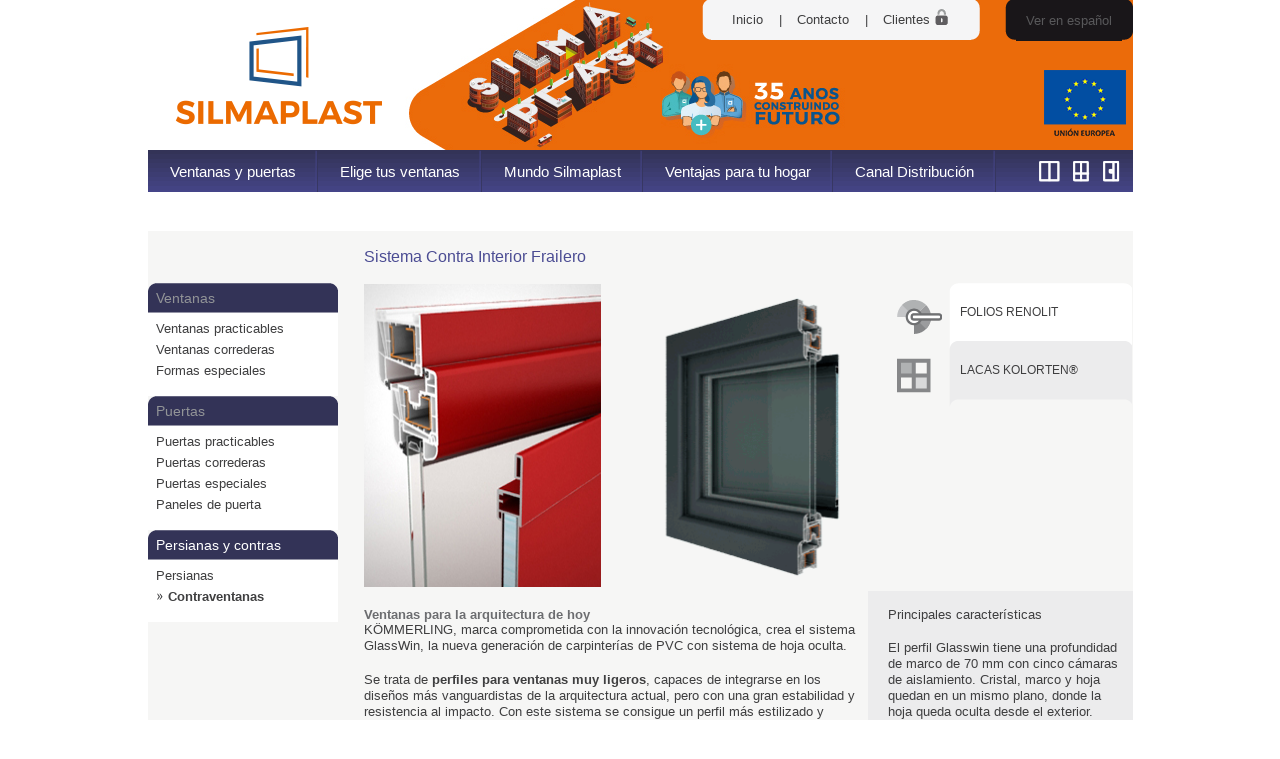

--- FILE ---
content_type: text/html; charset=utf-8
request_url: https://www.silmaplast.com/articulos/Seccion.aspx?cat=Contrainterior
body_size: 8937
content:


<!DOCTYPE html PUBLIC "-//W3C//DTD XHTML 1.0 Transitional//EN" "http://www.w3.org/TR/xhtml1/DTD/xhtml1-transitional.dtd">
<html xmlns="http://www.w3.org/1999/xhtml">
<head><title>
	Sistema Contra Interior Frailero - Silmaplast
</title><meta http-equiv="Content-Type" content="text/html; charset=iso-8859-1" /><meta content="Silmaplast, paneles puerta, vidrios, PVC" name="keywords" lang="es" /><meta lang="es" content="Silmaplast" name="description" /><meta content="index,follow" name="robots" /><link rel="shortcut icon" href="../favicon.ico" />
        <link href="/s/min.css" rel="stylesheet" type="text/css" />
        <script type="text/javascript" src="/js/min.js"></script>
        <script type="text/javascript" src="/js/varios.js"></script>
    
</head>
<body>
    <form method="post" action="./Seccion.aspx?cat=Contrainterior" id="Form1">
<div class="aspNetHidden">
<input type="hidden" name="__VIEWSTATE" id="__VIEWSTATE" value="/[base64]/[base64]/[base64]/[base64]/[base64]/[base64]/[base64]/Y2F0PURldGFsbGVzRGlzdHJpYnVjaW9uIj5EaXN0cmlidWNpw7NuPC9hPjwvZGl2Pg0KZGQwYyIsqZ09/AI9whE26Vj2JpH0fw==" />
</div>

<script type="text/javascript">
//<![CDATA[
var theForm = document.forms['Form1'];
if (!theForm) {
    theForm = document.Form1;
}
function __doPostBack(eventTarget, eventArgument) {
    if (!theForm.onsubmit || (theForm.onsubmit() != false)) {
        theForm.__EVENTTARGET.value = eventTarget;
        theForm.__EVENTARGUMENT.value = eventArgument;
        theForm.submit();
    }
}
//]]>
</script>


<script src="/WebResource.axd?d=v4RsYtuISq5by_jU7XpjMqKCzB900ENlOahAALoJTw4iay497gvFY8aA8vIdnIlWtzIpPvNWZUvCsfHnuk0rYiMMMRM1&amp;t=638901613900000000" type="text/javascript"></script>

<div class="aspNetHidden">

	<input type="hidden" name="__VIEWSTATEGENERATOR" id="__VIEWSTATEGENERATOR" value="13692E5F" />
	<input type="hidden" name="__SCROLLPOSITIONX" id="__SCROLLPOSITIONX" value="0" />
	<input type="hidden" name="__SCROLLPOSITIONY" id="__SCROLLPOSITIONY" value="0" />
	<input type="hidden" name="__EVENTTARGET" id="__EVENTTARGET" value="" />
	<input type="hidden" name="__EVENTARGUMENT" id="__EVENTARGUMENT" value="" />
</div>
        <div class="envoltorio">
            <div id="cabpag">
                <a href="/default.aspx" title="Silmaplast - volver al inicio">
                    <img class="logo" src="/i/icoSilmaplast.gif" alt="Silmaplast" />
                </a>
                <div class="topica">
                    <a href="/default.aspx">Inicio</a> | 
<a href="/Contacto.aspx">Contacto</a> | 
<a class="ultimo" href="/usuario/sucuenta.aspx">Clientes <img src="/ficheros/privado.gif" alt="alt" /></a>
                    <img src="/i/bgTopicaO.png" alt="alt" class="esquina no" />
                    <img src="/i/bgTopicaE.png" alt="alt" class="esquina ne" />
                </div>
                <div class="menu">
                    <a id="btMnSup" class="solomv">
                        <img src="/i/icoAbrirMn.png" alt="Abre / oculta el menú principal" /></a>
                    <div id="mnPrincipal">
                        <a href="sistemas.aspx?cat=VentanasYPuertas">Ventanas y puertas</a><a href="seccion.aspx?cat=ConfiguradorAperturas">Elige tus ventanas</a><a href="http://www.silmaplast.com/articulos/Seccion.aspx?cat=MundoSilmaplast">Mundo Silmaplast</a><a href="http://www.silmaplast.com/articulos/Seccion.aspx?cat=VentajasHogar">Ventajas para tu hogar</a><a href="http://www.silmaplast.com/articulos/Seccion.aspx?cat=CanalDistribución">Canal Distribución</a>
                    </div>
                    <img src="/i/icoVentanasH.png" alt="Ventanas para su hogar"
                        class="adorno" />
                </div>
                <div class="idiomas">
                    <a href="http://www.silmaplast.com/default.aspx?idLang=es-ES">Ver en español</a>
                    <img src="/i/bgIdiomasO.png" alt="alt" class="esquina no" />
                    <img src="/i/bgIdiomasE.png" alt="alt" class="esquina ne" />
                </div>						
				<a href="/articulos/Seccion.aspx?cat=axudas" target="_blank">
				<img class="ventanasPVC" src="/i/cabVentanasPVC.png" alt="Ventanas de PVC - aislamiento, seguridad, eficiencia" /> </a>	
				
            </div>
            <div class="cuerpo clearfix">
                
    
    <h1 class="hSistemas">
	Sistema Contra Interior Frailero</h1>
<div class="c1x5 clearfix">
	<div class="c1">
		<ul class="menu">
<li>
<a href="/articulos/sistemas.aspx?cat=Ventanas">Ventanas</a><ul>
<li>
<a href="http://www.silmaplast.com/articulos/Seccion.aspx?cat=VentanasPracticables">Ventanas practicables</a></li>
<li>
<a href="http://www.silmaplast.com/articulos/Seccion.aspx?cat=VentanasCorrederas">Ventanas correderas</a></li>
<li>
<a href="http://www.silmaplast.com/articulos/Seccion.aspx?cat=FormasEspeciales">Formas especiales</a></li>
</ul>

</li>
<li>
<a href="/articulos/sistemas.aspx?cat=Puertas">Puertas</a><ul>
<li>
<a href="http://www.silmaplast.com/articulos/Seccion.aspx?cat=Puertaspracticables">Puertas practicables</a></li>
<li>
<a href="http://www.silmaplast.com/articulos/Seccion.aspx?cat=Puertascorrederas">Puertas correderas</a></li>
<li>
<a href="http://www.silmaplast.com/articulos/Seccion.aspx?cat=Puertasespeciales">Puertas especiales</a></li>
<li>
<a href="http://www.silmaplast.com/articulos/Seccion.aspx?cat=PanelesPuerta">Paneles de puerta</a></li>
</ul>

</li>
<li>
<a href="/articulos/sistemas.aspx?cat=PersianasYContras" class="activo">Persianas y contras</a><ul>
<li>
<a href="http://www.silmaplast.com/articulos/Seccion.aspx?cat=Persianas">Persianas</a></li>
<li>
<a href="http://www.silmaplast.com/articulos/Seccion.aspx?cat=Contraventanas" class="activo">Contraventanas</a>
</li>
</ul>

</li>
</ul>
</div>
	<div class="c2 subcols">
		<div class="sc2x1 clearfix">
			<div class="sc1">
				<img alt="Vista perfil ventana" src="/ficheros/productos/c1e.jpg" style="width: 237px; height: 303px;" /> <img alt="Vista perfil ventana" src="/ficheros/m/Silma-C01-90.gif" style="width: 263px; height: 304px;" /></div>
			<div class="sc2 caracteristicasSistema">
<ul>
<li class="lnkAperturas">
<a href="http://www.silmaplast.com/articulos/Seccion.aspx?id=172">Folios Renolit</a></li>
<li class="lnkAcristalamientos">
<a href="http://www.silmaplast.com/articulos/Seccion.aspx?id=177">Lacas Kolorten®</a></li>
</ul></div>
</div>
		<div class="sc2x1 bgGr clearfix">
			<div class="sc1 padtop">
				<h3 class="primero">
					<strong>Ventanas para la arquitectura de hoy</strong></h3>
				<p>
					K&Ouml;MMERLING, marca comprometida con la innovaci&oacute;n tecnol&oacute;gica, crea el sistema GlassWin, la nueva generaci&oacute;n de carpinter&iacute;as de PVC con sistema de hoja oculta.</p>
				<p>
					Se trata de <strong>perfiles para ventanas muy ligeros</strong>, capaces de integrarse en los dise&ntilde;os m&aacute;s vanguardistas de la arquitectura actual, pero con una gran estabilidad y resistencia al impacto. Con este sistema se consigue un perfil m&aacute;s estilizado y estrecho que permite crear grandes <strong>estructuras acristaladas con los mejores niveles de aislamiento t&eacute;rmico.</strong></p>
				<h3 class="primero">
					<strong>Aslamiento t&eacute;rmico</strong></h3>
				La termograf&iacute;a de GlassWin muestra un mapa isot&eacute;rmico &oacute;ptimo, con distintas capas de aire que conservan una temperatura constante sin filtraciones. GlassWin tiene un dise&ntilde;o multic&aacute;mara perfectamente aislante con un nivel de transmitancia t&eacute;rmica de Um=1,3 W/m2K.</div>
			<div class="sc2 bgGris padtop">
				<h3 class="primero sencillo">
					Principales caracter&iacute;sticas</h3>
				<p>
					El perfil Glasswin tiene una profundidad de marco de 70 mm con cinco c&aacute;maras de aislamiento. Cristal, marco y hoja quedan en un mismo plano, donde la hoja queda oculta desde el exterior.</p>
				<p>
					<img alt="" src="/ficheros/productos/f_produc33.png" /></p>
			</div>
		</div>
		<img alt="" class="bordesup padtop" src="/ficheros/productos/producto_pie05.jpg" style="width: 504px; height: 230px;" /></div>
</div>
<p>
	&nbsp;</p>


            </div>
            <div class="menupie">
                <div class="caja">
<h3>Ventanas y puertas</h3>
<a href="/articulos/sistemas.aspx?cat=Ventanas">Ventanas</a><br />
<a href="/articulos/sistemas.aspx?cat=Puertas">Puertas</a><br />
<a href="/articulos/sistemas.aspx?cat=PersianasYContras">Persianas y contras</a></div>
<div class="caja">
<h3>Elige tus ventanas</h3>
<a href="/articulos/seccion.aspx?cat=ConfiguradorAperturas">Formas de apertura</a><br />
<a href="/articulos/Seccion.aspx?cat=ConfiguradorPerfiles">Sistema de perfiles</a><br />
<a href="/articulos/seccion.aspx?cat=ConfiguradorFoliados">Simulador de acabados</a></div>
<div class="caja" style="width: 144px">
<h3>Mundo Silmaplast</h3>
<a href="http://www.silmaplast.com/articulos/Seccion.aspx?cat=empresa">Nuestra empresa</a><br />
<a href="http://www.silmaplast.com/articulos/Seccion.aspx?cat=axudas">Axudas concedidas</a><br />
<a href="/actualidad.aspx">Actualidad</a><br />
<a href=" http://silmaplast.com/articulos/listado.aspx?cat=Canalvideos">Canal videos</a><br />
<a href="/articulos/galeria.aspx">Banco de imágenes</a><br />
<a href="http://www.silmaplast.com/articulos/Seccion.aspx?cat=Proveedores">Proveedores</a><br />
<a href="http://www.silmaplast.com/articulos/Seccion.aspx?cat=descargas">Catálogos</a></div>
<div class="caja">
<h3>Ventajas para tu hogar</h3>
<a href="http://www.silmaplast.com/articulos/Seccion.aspx?cat=7razones">7 razones</a><br />
<a href="http://www.silmaplast.com/articulos/Seccion.aspx?cat=AislamientoAcustico">Aislamiento acústico</a><br />
<a href="http://www.silmaplast.com/articulos/Seccion.aspx?cat=AislamientoTermico">Aislamiento térmico</a><br />
<a href="http://www.silmaplast.com/articulos/Seccion.aspx?cat=Resistencia">Resistencia</a><br />
<a href="http://www.silmaplast.com/articulos/Seccion.aspx?cat=Ventilación">Ventilación</a></div>
<div class="caja" style="margin-right:0;width:153px;">
<h3>Canal Distribución</h3>
<a href="http://www.silmaplast.com/articulos/Seccion.aspx?cat=HDistribuidor">Hágase distribuidor</a><br />
<a href="http://www.silmaplast.com/articulos/Seccion.aspx?cat=Refuerzo aislante">Refuerzo aislante</a><br />
<a href="http://www.silmaplast.com/articulos/Seccion.aspx?cat=DetallesDistribucion">Distribución</a></div>

            </div>
            <div id="piepag">
                <div class="redessociales">
                    <a href="http://www.facebook.com/silmaplast" target="_blank">
                        <img src="/i/icoFacebook.gif" alt="Facebook" />
                    </a>| <a href="http://www.twitter.com/silmaplast" target="_blank">
                        <img src="/i/icoTwitter.gif" alt="Twitter" />
                    </a>| <a href="http://www.linkedin.com/company/2771958?trk=tyah" target="_blank">
                        <img src="/i/icoLinkedin.gif" alt="LinkedIn" />
                    </a>| <a href="https://plus.google.com/108072330800140177272" target="_blank">
                        <img src="/i/icoGplus.gif" alt="GooglePlus" />
                    </a>| <a href="http://www.kommerling.es/red-oficial/a-coruna/a-coruna-silmaplast-coruna" target="_blank">
                        <img src="/i/icoRedSocial.gif" alt="Red social" />
                    </a>
                </div>
                <a href="/articulos/Seccion.aspx?cat=Proveedores">
                    <img class="marcas" src="/i/logosMarcas.gif" alt="WinkHaus - Cortizo - Maco - Vitro - Saint Gobain" /></a>
                <p class="infocontacto">
                    Tef: 981 822 080 ı Variante Norte C - 543. 15210 Noia (A Coruña) ı comercial@silmaplast.com
                ı <a href="/avisolegal.aspx">
                    Aviso legal</a> <a class="firmalc" href="http://www.lineacomunicacion.com/"
                        target="_blank">Gráfica &amp; web </a>
                </p>
            </div>
        </div>
    

<script type="text/javascript">
//<![CDATA[

theForm.oldSubmit = theForm.submit;
theForm.submit = WebForm_SaveScrollPositionSubmit;

theForm.oldOnSubmit = theForm.onsubmit;
theForm.onsubmit = WebForm_SaveScrollPositionOnSubmit;
//]]>
</script>
</form>
    <script language="javascript" type="text/javascript" src="/js/varios.js"></script>
    <script>
        (function (i, s, o, g, r, a, m) {
            i['GoogleAnalyticsObject'] = r; i[r] = i[r] || function () {
                (i[r].q = i[r].q || []).push(arguments)
            }, i[r].l = 1 * new Date(); a = s.createElement(o),
            m = s.getElementsByTagName(o)[0]; a.async = 1; a.src = g; m.parentNode.insertBefore(a, m)
        })(window, document, 'script', '//www.google-analytics.com/analytics.js', 'ga');
        ga('create', 'UA-55464042-2', 'auto');
        ga('require', 'displayfeatures');
        ga('send', 'pageview');

    </script>
</body>
</html>


--- FILE ---
content_type: text/css
request_url: https://www.silmaplast.com/s/min.css
body_size: 4287
content:
body{vertical-align:top;margin:0;padding:0;background:#fff}body,input,textarea,select,table{font:normal 13px/16px Arial,Helvetica,Verdana,sans-serif;color:#3f3f40}img{border:0}a,em{text-decoration:none;font-style:normal}a{color:#f27420}em,.colordestacado{color:#7b7d81}.clear{clear:both;height:0;line-height:0}.clearfix:after{content:".";display:block;height:0;clear:both;visibility:hidden}.esquina{position:absolute}.no,.ne{top:0}.so,.se{bottom:0}.ne,.se{right:0}.no,.so{left:0}.sup{top:0}.izq{left:0}.inf{bottom:0}.der{right:0}.primero,h1{margin-top:0}h1{color:#4b4c93;font:normal 16px/20px Arial,Helvetica,Verdana,sans-serif}h2{font:normal 14px/18px Arial,Helvetica,Verdana,sans-serif}h3{font:bold 13px/15px Arial,Helvetica,sans-serif;margin-bottom:0}p{margin:0 0 12px 0}ul.sencilla{list-style:none;margin:0 0 1em 0;padding:0}ul.sencilla li{list-style:none;background:url(/i/bSencilla.gif) no-repeat left top;padding:0 0 0 8px;margin:0}p{margin-bottom:18px}.envoltorio{position:relative;margin:0 auto;width:985px}.solomv{display:none}#cabpag{position:relative;width:985px;height:193px;background:url(/i/imgBgCab.jpg) no-repeat right top}#cabpag .logo{position:absolute;left:20px;top:26px}#cabpag .topica{position:absolute;right:162px;top:0;padding:6px 10px 12px 10px;background-color:#f5f5f6}#cabpag .topica a{color:#3f3f40;margin-right:12px;padding-left:11px}#cabpag .topica a img{position:relative;top:2px}#cabpag .topica .no{left:-9px}#cabpag .topica .ne{right:-9px}#cabpag .idiomas{position:absolute;right:11px;top:0;padding:13px 10px 12px 10px;background-color:#191619}#cabpag .idiomas a{color:#58585a}#cabpag .idiomas .no{left:-11px}#cabpag .idiomas .ne{right:-11px}#cabpag .ventanasPVC{display:block;position:absolute;left:728px;top:70px}#cabpag .menu{position:absolute;bottom:0;left:0;height:43px;line-height:43px;width:985px;background:url(/i/bgMenuSup.gif) repeat-x left top}#cabpag .menu a{font-size:15px;color:#fff;margin:0 0 0 22px;padding:13px 22px 13px 0;background:url(/i/bgMenuSupO.gif) no-repeat right top}#cabpag .menu .adorno{display:block;position:absolute;right:13px;top:11px}.cuerpo{position:relative;margin:0 auto;width:985px;background:#f6f6f5;margin:38px 0 14px 0}.c1x5{position:relative}.c1x5 .c1{position:relative;float:left;width:190px}.c1x5 .c2{position:relative;margin-left:216px;width:769px}.c1x5 .subcols{float:left;margin-left:26px}c1x5 .sc2x1,.c1x5 .sc4x3{position:relative;margin:0;padding:0;width:769px}.sc2x1 .sc1{position:relative;width:504px;float:left}.sc2x1 .sc2{position:relative;width:263px;margin-left:504px}.sc2x1 .sc1 p,.sc2x1 .sc2 p{margin-right:12px}.sc4x3 .sc1{position:relative;width:427px;float:left}.sc4x3 .sc2{position:relative;width:303px;margin-left:466px}.fecha{font-size:11px;line-height:13px;text-transform:uppercase;color:#7b7d81;margin-bottom:0}ul.titulares{list-style:none;margin:0;padding:0}ul.titulares li{list-style:none;margin:0 0 1em 0;padding:0}.mediaportada{position:relative;width:648px;height:342px;margin:0;padding:10px 0 0 0;overflow:hidden;float:left}.mediaportada .container{position:absolute;left:0;top:0;height:342px;width:10000px;z-index:1}.mediaportada .navegacion{position:absolute;left:14px;bottom:27px;height:14px;z-index:2}.mediaportada .navegacion a{width:14px;height:14px;display:block;float:left;margin:0 10px 0 0;background:url(/i/btTb.png) no-repeat center center}.mediaportada .navegacion a.activo{background-image:url(/i/btTbA.png)}.mediaportada .panelmedia{position:relative;width:648px;height:342px;float:left}.portadac2{margin:0 6px 0 674px;padding-top:12px}.c1x5 .c1 ul.menu{list-style:none;margin:0;padding:0}.c1x5 .c1 ul.menu li{list-style:none;margin:0;padding:0}.c1x5 .c1 ul.menu li a{display:block;margin:0;padding:7px 8px;background:url(/i/bgMenuC1.png) no-repeat left top;color:#929497;font-size:14px}.c1x5 .c1 ul.menu li a:hover,.c1x5 .c1 ul.menu li a.activo{color:#fff}.c1x5 .c1 ul.menu li ul{list-style:none;background:#fff;padding:8px 4px 12px 8px;margin:0}.c1x5 .c1 ul.menu li ul li{list-style:none;margin:0 0 5px 0;padding:0}.c1x5 .c1 ul.menu li ul li a{display:inline;background:none;color:#3f3f40;font-size:13px;margin:0;padding:0}.c1x5 .c1 ul.menu li ul li a:hover{color:#1d1d30}.c1x5 .c1 ul.menu li ul li a.activo{color:#3f3f40;font-weight:bold;padding-left:12px;background:url(/i/bltMenu.png) no-repeat left 4px}ul.sistemas{position:relative;list-style:none;margin:0;padding:0}ul.sistemas li,.cabecerasistemas{position:relative;list-style:none;margin:30px 0 0 0;padding:18px 12px 0 528px;height:164px;background:#ececed}.cabecerasistemas{margin-top:0;margin-bottom:23px}ul.sistemas li img.detalle,.cabecerasistemas img.detalle{position:absolute;left:0;top:0}ul.sistemas li a.masinfo,.cabecerasistemas a.masinfo,ul.subsistemas a.masinfo{display:block;position:absolute;right:20px;bottom:12px}ul.sistemas h2,.cabecerasistemas h2{margin-top:0}ul.sistemas p,.cabecerasistemas p{line-height:16px}ul.subsistemas{list-style:none;position:relative;margin:0;padding:0}ul.subsistemas li{position:relative;list-style:none;float:left;margin:0 0 5px 15px;padding:340px 8px 18px 20px;width:218px;height:168px;background:#ececed}ul.subsistemas li.primero{margin-left:0}ul.subsistemas h3{margin-top:0;margin-bottom:12px}.hSistemas{margin:0 0 16px 216px;padding:16px 0 0 0}.sc2x1 .caracteristicasSistema,.sc2x1 .bgGris{padding-left:20px;width:245px}.caracteristicasSistema ul{list-style:none;margin:0;padding:0}.caracteristicasSistema ul li{list-style:none;margin:0;padding:0;position:relative;width:184px;height:67px;padding:0 0 0 61px;background-position:left top;background-repeat:no-repeat}.padtop{padding-top:16px}.caracteristicasSistema ul li.lnkAperturas{background-image:url(/i/bgAperturas.png)}.caracteristicasSistema li.lnkAcristalamientos{background-image:url(/i/bgAcristalamiento.png);top:-9px}.caracteristicasSistema li.lnkFolios{background-image:url(/i/bgFolio.png);top:-18px}.caracteristicasSistema li.lnkAislamientos{background-image:url(/i/bgAislamientos.png);height:58px;overflow:hidden;top:-27px}.caracteristicasSistema a{display:block;width:172px;height:15px;line-height:15px;padding:22px 0 31px 11px;text-transform:uppercase;margin:0;background:url(/i/bgSubmSistW.png) no-repeat left top;font-size:12px;color:#3f3f40}.caracteristicasSistema li.lnkAperturas a{top:0}.caracteristicasSistema li.lnkAcristalamientos a,.caracteristicasSistema li.lnkAislamientos a{background-image:url(/i/bgSubmSistGr.png)}.caracteristicasSistema li.lnkAislamientos a{padding-bottom:22px}.caracteristicasSistema a:hover,.caracteristicasSistema a.activo{background-image:url(/i/bgSubmSistAc.png) !important;color:#fff}.bgGr{background:url('../i/bgSc2x1.gif') repeat-y}.bordesup{border-top:solid 1px #333357}.sc1 h3{color:#6c6d70;font-weight:normal}h3.sencillo{font-weight:normal;margin-bottom:18px}ul.folios{list-style:none;margin:24px 0;padding:0}ul.folios li{list-style:none;position:relative;float:left;margin:0 19px 0 0;padding:0;width:155px;height:181px}ul.folios li.ultimo{margin-right:0}ul.folios li a.masinfo{display:block;padding:6px;position:absolute;right:0;top:94px;z-index:2;background:#fff}ul.folios img.folio{display:block;margin-bottom:4px}.c1x5 .c1 ul.mnempresa{list-style:none;margin:0;padding:12px 0 24px 18px;background:#ececed url(/i/bgMenuEmpresaN.gif) no-repeat left top}.c1x5 .c1 ul.mnempresa li{list-style:none;margin:0 0 5px 0;padding:0}.c1x5 .c1 ul.mnempresa li a{background:none;color:#3f3f40;font-size:13px;margin:0;padding:0}.c1x5 .c1 ul.mnempresa li a:hover{color:#1d1d30}.c1x5 .c1 ul.mnempresa li a.activo{color:#3f3f40;font-weight:bold;padding-left:12px;background:url(/i/bltMenu.png) no-repeat left 4px}ul.galeria,ul.descargas{list-style:none;margin:18px 0;padding:0}ul.galeria li,ul.descargas li{position:relative;float:left;width:131px;height:181px;margin:0 17px 0 0}ul.descargas li{height:311px}ul.galeria li.ultimo,ul.descargas li.ultimo{margin-right:0}ul.galeria li img.tb,ul.descargas li img.tb{display:block;margin:0 0 6px 0;padding:0}ul.galeria a.mas{display:block;text-align:right;margin-right:6px}ul.descargas{font-size:12px;line-height:14px}ul.descargas .descargar{position:absolute;top:262px;border-top:solid 1px #b0b2b3;padding-top:2px;width:131px}.menupie{position:relative;margin-left:15px;height:150px;line-height:20px}.menupie .caja{float:left;width:187px;margin-right:28px}.menupie .caja h3{font-weight:bold;font-size:13px;margin:0 0 8px 0}.menupie a{color:#58585a}#piepag{position:relative;width:985px;height:136px;margin-top:12px;border-top:solid 1px #333357}#piepag .marcas{display:block;position:absolute;right:0;top:33px}#piepag .redessociales{position:absolute;top:48px;left:8px;color:#9b978d}#piepag .redessociales a{margin:0 8px}#piepag .infocontacto{position:absolute;left:0;bottom:0;padding:4px;background:#f5f5f6;font-size:12px;width:977px}#piepag .infocontacto a{color:#3f3f40}#piepag .infocontacto a.firmalc{position:absolute;right:0;top:4;background:url(/i/icoLc.gif) no-repeat left top;font-variant:small-caps;text-transform:lowercase;padding-left:32px}.contacto{position:relative;width:368px}.contacto input,.contacto textarea{border:solid 1px #9b9c9e;background:#fff;width:360px}.enviar{text-align:center}a.mapaLocalizacion,a.redComercial{display:block;margin:10px 0 0 0;padding:23px 0 22px 11px;width:235px;height:18px;color:#fff;position:relative;border:0}a.mapaLocalizacion{background:url(/i/bgMapa.gif) no-repeat left top}a.redComercial{background:url(/i/bgRedComercial.gif) no-repeat left top}.contactoc2{width:246px;margin-left:523px}ul.destacadosportada{list-style:none;margin:0;padding:0}ul.destacadosportada li{position:relative;float:left;list-style:none;width:231px;margin:0 0 0 20px;padding:0}ul.destacadosportada li.primero{margin-left:0}ul.destacadosportada h2{font-size:16px;color:#3f3f40;margin:0 0 4px 0;padding:0 0 18px 0;border-bottom:solid 1px #333357}.foto .mas{position:absolute;right:6px;bottom:9px}.foto{position:relative;margin:4px 0}ul.destacadosportada .piefoto{background:#333357;color:#fff;padding:4px;min-height:64px}.visorimgs{z-index:100;position:fixed;left:0;top:0;width:100%;height:100%;display:none;background:url(/i/trK80.png) repeat left top}.visorimgs .containerimg{text-align:center;width:350px}.imgActiva{display:block;position:relative;margin:100px auto;padding:0;border:solid 1px #fff;background:#4b4b4d;cursor:pointer;min-width:450px;min-height:470px}.hacabados{background:url(/i/bgMnAcabN.png) no-repeat left top;margin:0;padding:8px 0 8px 18px;color:#fff}.c1x5 .c1 ul.mnacabados{position:relative;list-style:none;margin:0;padding:12px 0 0 18px;min-height:247px;background:#ececed url(/i/bgMnAcab.gif) no-repeat left top}.c1x5 .c1 ul.mnacabados li{list-style:none;margin:0 0 5px 0;padding:0}.c1x5 .c1 ul.mnacabados li a{background:none;color:#3f3f40;font-size:13px;margin:0;padding:0}.c1x5 .c1 ul.mnacabados li a:hover{color:#1d1d30}.c1x5 .c1 ul.mnacabados li a.activo{color:#3f3f40;font-weight:bold;padding-left:12px;background:url(/i/bltMenu.png) no-repeat left 4px}ul.selectorperfilacabados{list-style:none;position:relative;margin:0;padding:0;min-height:126px}ul.selectorperfilacabados li{position:relative;float:left;margin:0 7px 7px 0;padding:0}ul.selectorperfilacabados li.ultimo{margin-right:0}ul.selectorperfilacabados li a{display:block;margin:0;padding:20px 42px 20px 11px;width:134px;height:19px;background:#ececed url(/i/btMas3C.png) no-repeat 141px 13px;color:#3f3f40}ul.selectorperfilacabados li a:hover,ul.selectorperfilacabados li a.activo{background:#28262e none;color:#fff}div.carasperfil{position:relative;width:770px;margin:24px auto;padding:0;clear:both}img#caraexterior,img#carainterior{width:385px;height:388px;margin:0;padding:0}.carasperfil .captExt,.carasperfil .captInt{font-size:15px;color:#fff}.carasperfil .captExt{position:relative;background:#28262e url(/i/arrWbS.png) no-repeat 327px 10px;padding:12px 0 0 24px;margin:0;width:361px;height:27px}.carasperfil .captInt{position:absolute;right:0;bottom:0;background:#575759 url(/i/arrWbN.png) no-repeat 24px 11px;padding:12px 0 0 80px;width:305px;height:27px}h2.folios{color:#fff;background:url(/i/bgHAcabados.png) no-repeat left top;padding:1px 0 1px 24px;clear:both}ul.tbsfoliado{float:left;list-style:none;border-right:solid 1px #28262e;margin:0 0 24px 0;padding:0 6px 0 0;width:378px}ul.tbsfoliado li{position:relative;float:left;list-style:none;padding:0;margin:9px 7px 0 0;width:47px;height:43px}ul.tbsfoliado li.f1{margin-top:0}ul.tbsfoliado li a.mas{position:absolute;left:0;top:0;background:url(/i/btTbZoom.png) no-repeat right bottom;width:47px;height:43px}ul.cder{background:none;padding:0 0 0 5px;border-right:none}.cder li{margin-right:0!important;margin-left:7px!important}ul.aperturas{position:relative;list-style:none;margin:35px 0 0 0;padding:0}ul.aperturas li{position:relative;list-style:none;margin:30px 0 0 0;padding:18px 531px 0 15px;height:164px;background:#ececed}ul.aperturas li img.detalle{position:absolute;left:240px;top:0}ul.aperturas div.esquemaapertura{position:absolute;top:0;right:70px}ul.aperturas li a.masinfo{display:block;position:absolute;right:18px;top:73px}ul.aperturas h2{margin-top:0}ul.aperturas p{line-height:16px}div.AspNet-TreeView ul{margin:0 0 0 4px;padding:0;border:0}div.AspNet-TreeView ul li ul{margin:0 0 0 10px}div.AspNet-TreeView li.AspNet-TreeView-Leaf{margin-left:14px}div.AspNet-TreeView .AspNet-TreeView-Collapse,div.AspNet-TreeView .AspNet-TreeView-Expand{width:10px;cursor:pointer;margin-right:2px;font-family:Courier;font-size:large}div.AspNet-TreeView .AspNet-TreeView-Collapse{background:url('../../i/sistema/flechaexpandido.gif') no-repeat 0 3px}div.AspNet-TreeView .AspNet-TreeView-Expand{background:url('../../i/sistema/flechacontraido.gif') no-repeat 0 3px}div.AspNet-TreeView li ul{margin-left:20px}.AspNet-TreeView-Selected a{font-weight:bold}div.AspNet-RadioButtonList{margin:0}div.AspNet-RadioButtonList ul{margin:0;padding:0}li.AspNet-RadioButtonList-Item{list-style-type:none;margin:0;padding:0}.cifra{text-align:right}.textopeq{font-size:10px;line-height:12px}.error{color:#f00}.contenedorbarraprogreso{width:98%;height:15px;border:solid 1px #000;padding:1px}.barraprogreso{width:0;background-color:#f00;height:15px}

--- FILE ---
content_type: text/plain
request_url: https://www.google-analytics.com/j/collect?v=1&_v=j102&a=1186401604&t=pageview&_s=1&dl=https%3A%2F%2Fwww.silmaplast.com%2Farticulos%2FSeccion.aspx%3Fcat%3DContrainterior&ul=en-us%40posix&dt=Sistema%20Contra%20Interior%20Frailero%20-%20Silmaplast&sr=1280x720&vp=1280x720&_u=IGBAgEABAAAAACAAI~&jid=1460134643&gjid=435647424&cid=1402449134.1768999276&tid=UA-55464042-2&_gid=925479689.1768999276&_slc=1&z=274027813
body_size: -451
content:
2,cG-B5HGTZP5ZQ

--- FILE ---
content_type: application/javascript
request_url: https://www.silmaplast.com/js/min.js
body_size: 7742
content:

﻿var LC={Sec:{ValidarEntradaPrecios:function(e){var tecla=window.event?e.keyCode:e.which;return tecla==8||tecla==9||tecla==37||tecla==39||tecla==46||/[0-9,\.-]/gi.test(String.fromCharCode(tecla));},ValidarEmail:function(direccionEmail){var rxMail=/^\w+([-+.']\w+)*@\w+([-.]\w+)*\.\w+([-.]\w+)*$/;return rxMail.test(direccionEmail);},OfuscadorMail:function(cssCorreos,cssBuzon,cssDominio,cssDireccion){if(!cssCorreos){cssCorreos='obCorr';}
if(!cssBuzon){cssBuzon='buzon';}
if(!cssDominio){cssDominio='dominio';}
if(!cssDireccion){cssDireccion='dir';}
this.CssCorreos=cssCorreos;this.CssBuzon=cssBuzon;this.CssDominio=cssDominio;this.CssDireccion=cssDireccion;this.IniciarOfuscacion=function(){var objOfusc=this;var lnks=document.getElementsByClassName(this.CssCorreos);var l=lnks.length;for(var n=0;n<l;n++){lnk=lnks[n];var dominio=lnk.getElementsByClassName(this.CssDominio)[0].innerHTML;var buzon=lnk.getElementsByClassName(this.CssBuzon)[0].innerHTML;this.ConfigurarBoton(lnk,dominio,buzon);}}
this.ConfigurarBoton=function(lnk,dominio,buzon){var objOfusc=this;addListener(lnk,'click',function(event){objOfusc.EnviarCA(event,dominio,buzon);});lnk.innerHTML='<span class="'+this.CssDireccion+'">'+buzon+'</span>'+dominio;}
this.EnviarCA=function(e,dominio,buzon){window.location.href='mailto:'+buzon+'@'+dominio;}}},Cadenas:{ReemplazarSaltosLinea:function(cadenaOrigen){return cadenaOrigen.replace(/(?:\r\n|\r|\n)/g,'<br />');},Recortar:function(cadena,numCaracs){var l=cadena.length;if(numCaracs>l){return cadena;}
var posInicio=numCaracs-10;if(posInicio<0){posInicio=numCaracs;}
var posEspacio=cadena.indexOf(' ',posInicio);if(posEspacio>l){posEspacio=l;}
if(cadena.charAt(posEspacio-1)=='.'){posEspacio--;}
return cadena.substring(0,posEspacio)+'...';},CaracsRestantes:function(idCajaTexto,idSpanNotificiacion,caracs){var cajaTxt=document.getElementById(idCajaTexto);var cajaContador=document.getElementById(idSpanNotificiacion);addListener(cajaTxt,'keyup',function(){var caracsRes=0;caracsRes=caracs-parseInt(cajaTxt.value.length);if(caracsRes<0){cajaTxt.value=cajaTxt.value.substring(0,caracs);return false;}
cajaContador.innerHTML=caracsRes.toString();},true);},CodificarAliasUrl:function(alias){return alias.replace(/&/g,"~et~").replace(/-/g,"--").replace(/ /g,'-');},DecodificarAliasUrl:function(alias){return alias.replace(/~et~/g,"&").replace(/--/g,"%$*").replace(/-/g,' ').replace(/%$\*/g,"-");},Timestamp:function(){if(!Date.now){return new Date().getTime();}
return Date.now();}},Mat:{Signo:function(num){return num==0?0:num/Math.abs(num);}},Scripts:{Cargar:function(src,callback){var s,r,t;r=false;s=document.createElement('script');s.type='text/javascript';s.src=src;if(callback&&typeof callback=='function'){s.onload=s.onreadystatechange=function(){if(!r&&(!this.readyState||this.readyState=='complete')){r=true;callback();}}};t=document.getElementsByTagName('script')[0];t.parentNode.insertBefore(s,t);}},Ajax:{Cargador:function(urlDestino,callbackOk,callbackKo){if(typeof callbackOk!=='function')
{callbackOk=function(xmlReq){console.log('Carga Ajax completada correctamente. ');}}
if(typeof callbackKo!=='function')
{callbackKo=function(xmlReq){console.log('Error al cargar Ajax. Código: '+xmlReq.status);}}
this.contadorNumeroFallos=0;this.numeroErroresUltimaCarga=0;this.numeroMaximoReintentos=5;this.msIntervaloIntentos=3000;this.msTimeout=5000;this.UrlDestino=urlDestino;this.CallbackOk=callbackOk;this.CallbackKo=callbackKo;this.ConfigurarCallbacks=function(xmlReq){var callbackOk=this.CallbackOk;var callbackKo=this.CallbackKo;xmlReq.onreadystatechange=function(){if(xmlReq.readyState==4&&(xmlReq.status==200||xmlReq.status==304||window.location.href.indexOf("http")==-1)){callbackOk(xmlReq);}
else if(xmlReq.readyState==4&&(xmlReq.status>=500||xmlReq.status==404)){callbackKo(xmlReq);}}}
this.ConfigurarTimeout=function(xmlReq){var objRef=this;xmlReq.timeout=objRef.msTimeout;xmlReq.ontimeout=function(){xmlReq.abort();objRef.contadorNumeroFallos=objRef.contadorNumeroFallos+1;if(objRef.contadorNumeroFallos<=objRef.numeroMaximoReintentos){console.log('Se ha excedido el tiempo de espera al enviar xmlHttpRequest.\nRelanzando petición; reintento número '+objRef.contadorNumeroFallos);objRef.LanzarCarga();}
else{objRef.numeroErroresUltimaCarga=objRef.contadorNumeroFallos;objRef.contadorNumeroFallos=0;console.log('Error fatal al enviar xmlHttpRequest. Se ha excedido el tiempo de espera más veces de las permitidas. \nRevise el log de la consola para un informe completo.');objRef.CallbackKo(xmlReq);}}}},CargadorGET:function(urlDestino,callbackOk,callbackKo){LC.Ajax.Cargador.call(this,urlDestino,callbackOk,callbackKo);this.LanzarCarga=function(){var objRef=this;var xmlReq=LC.Ajax.NuevaPeticionXml();this.ConfigurarCallbacks(xmlReq);xmlReq.open('GET',objRef.UrlDestino,true);this.ConfigurarTimeout(xmlReq);xmlReq.send(null);}},CargadorPOST:function(urlDestino,callbackOk,callbackKo){LC.Ajax.Cargador.call(this,urlDestino,callbackOk,callbackKo);this.ParamsReq='';this.QuitarEspacios=true;this.LanzarCarga=function(){var objRef=this;var xmlReq=LC.Ajax.NuevaPeticionXml();this.ConfigurarCallbacks(xmlReq);xmlReq.open('POST',objRef.UrlDestino,true);xmlReq.setRequestHeader("Content-type","application/x-www-form-urlencoded");xmlReq.setRequestHeader("Content-length",objRef.ParamsReq.length);xmlReq.setRequestHeader("Connection","close");this.ConfigurarTimeout(xmlReq);xmlReq.send(objRef.ParamsReq);}
this.AgregarParametro=function(nombre,valor,codificar){if(!(nombre&&valor)&&typeof valor!='number'){return;}
if(this.QuitarEspacios){if(typeof nombre=='string'){nombre=nombre.trim();}
if(typeof valor=='string'){valor=valor.trim();}}
if(this.ParamsReq.length>0){nombre='&'+nombre;}
if(codificar){valor=encodeURIComponent(valor);}
this.ParamsReq+=nombre+'='+valor;}},CargarGET:function(urlDestino,callbackOk,callbackKo){new LC.Ajax.CargadorGET(urlDestino,callbackOk,callbackKo).LanzarCarga();},VolcarRespuesta:function(peticionXml,idContenedor,callback){document.getElementById(idContenedor).innerHTML=peticionXml.responseText;if(typeof callback==='function'){callback();}},CargarContenido:function(url,idContenedor,callback){new LC.Ajax.CargadorGET(url,function(peticionXml){LC.Ajax.VolcarRespuesta(peticionXml,idContenedor,callback);}).LanzarCarga();},NuevaPeticionXml:function(){var peticionXmlPers;try{peticionXmlPers=new XMLHttpRequest();}
catch(e){try{peticionXmlPers=new ActiveXObject("Msxml2.XMLHTTP");}
catch(e){try{peticionXmlPers=new ActiveXObject("Microsoft.XMLHTTP");}
catch(e){return false;}}}
return peticionXmlPers;},VentanaErrorCarga:function(objXml){alert('No se pudo procesar su petición.\nExcepción en el proceso del comando. \nPor favor, informe a nuestro departamento técnico (pestaña contacto)\nindicando el siguiente código: '+objXml.status.toString());}},UI:{AnularBtEnvio:function(idBt){var btEnvio=document.getElementById(idBt);btEnvio.value='Enviando...';if(btEnvio.attributes["type"].value=='submit'){btEnvio.onclick=function(){return false;}}
else{btEnvio.setAttribute('disabled','disabled');}},RestablecerBtEnvio:function(idBt,textoBt){var btEnvio=document.getElementById(idBt);btEnvio.value=textoBt;if(textoBt==null||btEnvio.value.trim().length<=0){btEnvio.value='Enviar';}
if(btEnvio.attributes['type'].value=='submit'){btEnvio.removeAttribute('onclick');}
else{btEnvio.removeAttribute('disabled');}},DeshabilitarEnlace:function(enlace)
{if(typeof enlace=='string'){document.getElementById(enlace).setAttribute('disabled','disabled');}
else{enlace.setAttribute('disabled','disabled');}},HabilitarEnlace:function(enlace){if(typeof enlace=='string'){document.getElementById(enlace).removeAttribute('disabled');}
else{enlace.removeAttribute('disabled');}},IrASeccion:function(nombreSeccion){var offset=95;var posBody=document.body.getBoundingClientRect().top;var posY=document.getElementById(nombreSeccion).getBoundingClientRect().top;var destino=posY-posBody-offset;window.scrollTo(0,destino);},ToggleDiv:function(idDestino,idToggler,strExpandir,strContraer){var objToggler=window.document.getElementById(idToggler);var htmlToggler=objToggler.innerHTML;var boolMostrar=LC.UI.Tv(idDestino);if(boolMostrar){objToggler.innerHTML=htmlToggler.replace(strExpandir,strContraer);}
else{objToggler.innerHTML=htmlToggler.replace(strContraer,strExpandir);}},ToggleVisibility:function(objDestino){if(typeof objDestino=='string'){objDestino=window.document.getElementById(objDestino);}
var displayFormat=objDestino.style.display;var boolMostrar=displayFormat=='none'||objDestino.clientHeight==0;objDestino.style.display=boolMostrar?'block':'none';return boolMostrar;},Tv:function(idDestino){LC.UI.ToggleVisibility(idDestino);},ValorRadio:function(nombreRadio){var radios=document.getElementsByName(nombreRadio);for(var i=0,length=radios.length;i<length;i++){if(radios[i].checked){return radios[i].value;break;}}
return null;},ValorGrupoCbs:function(nombreGrupo){var cbs=document.getElementsByName(nombreGrupo);var vals="";for(var i=0,n=cbs.length;i<n;i++){if(cbs[i].checked){vals+=","+cbs[i].value;}}
if(vals){vals=vals.substring(1);}
return vals;},CentrarImagenVerticalmente:function(i,u){if(!u&&typeof u!='number'){u=50;}
setTimeout(function(){var p=i.parentNode;var ap=p.offsetHeight;var ai=i.offsetHeight;if(ai<=u){setTimeout(LC.UI.CentrarImagenVerticalmente(i,u),150);}
else if(ai!=ap){var dH=ap-ai;i.style.position='relative';i.style.top=Math.round(dH/2)+'px';}});},OpcionesContienenValor:function(opcs,valorBuscado){var l=opcs.length;for(var i=0;i<l;i++){if(opcs[i].value==valorBuscado){return true;}}
return false;},Ventana:{UmbralWMovil:480,EsMovil:false,DetectarUIMovil:function(){this.EsMovil=screen.width<=this.UmbralWMovil;if(this.EsMovil){tHead=document.getElementsByTagName('head')[0];var s=document.createElement('script');s.type='text/javascript';s.src='/js/movil.js';tHead.appendChild(s);}
return this.EsMovil;},Ancho:function()
{return Math.max(document.documentElement.clientWidth,window.innerWidth||0);},Alto:function()
{return Math.max(document.documentElement.clientHeight,window.innerHeight||0);},getSize:function(){var w=LC.UI.Ventana.Ancho();var h=LC.UI.Ventana.Alto();return{width:w,height:h};},ScrollXY:function(){var x=0,y=0;if(typeof window.pageYOffset=='number'){x=window.pageXOffset;y=window.pageYOffset;}else if(document.body&&(document.body.scrollLeft||document.body.scrollTop)){x=document.body.scrollLeft;y=document.body.scrollTop;}else if(document.documentElement&&(document.documentElement.scrollLeft||document.documentElement.scrollTop)){x=document.documentElement.scrollLeft;y=document.documentElement.scrollTop;}
return[x,y];}}},Request:{QueryStrings:function(){var assoc={};var decode=function(s){return decodeURIComponent(s.replace(/\+/g," "));};var queryString=location.search.substring(1);var keyValues=queryString.split('&');for(var i in keyValues){var key=keyValues[i].split('=');if(key.length>1){assoc[decode(key[0])]=decode(key[1]);}}
return assoc;}},Dom:{Vaciar:function(objDom){while(objDom.firstChild){objDom.removeChild(objDom.firstChild);}}}}
LC.Ajax.CargadorGET.prototype=new LC.Ajax.Cargador();LC.Ajax.CargadorPOST.prototype=new LC.Ajax.Cargador();if(typeof window.DOMParser!="undefined"){LC.Ajax.ParsearXml=function(cadXml){return(new window.DOMParser()).parseFromString(cadXml,"text/xml");};}else if(typeof window.ActiveXObject!="undefined"){if(new window.ActiveXObject("Microsoft.XMLDOM")){LC.Ajax.ParsearXml=function(cadXml){var xmlDoc=new window.ActiveXObject("Microsoft.XMLDOM");xmlDoc.async="false";xmlDoc.loadXML(cadXml);return xmlDoc;}}
else if(new ActiveXObject("MSXML2.DOMDocument")){LC.Ajax.ParsearXml=function(cadXml){var xmlDoc=new ActiveXObject("MSXML2.DOMDocument");xmlDoc.async="false";xmlDoc.loadXML(cadXml);return xmlDoc;}}}
function addListener(element,type,callback){if(element==null||typeof element=='undefined')return;if(element.addEventListener){element.addEventListener(type,callback,false);}
else if(element.attachEvent){element.attachEvent('on'+type,callback);}
else{console.log('Eventos no soportados.');}}
function removeListener(element,type,callback){if(element==null||typeof element=='undefined')return;if(element.removeEventListener){element.removeEventListener(type,callback,false);}
else if(element.detachEvent){element.detachEvent('on'+type,callback);}}
function GAHabilitado(){return(typeof ga==='function');}
function ControladorScroll(idCol1,idCol2,margenPie,umbralCabecera){if(!margenPie&&typeof margenPie!='number'){margenPie=this.MargenPiePorDefecto;}
if(!umbralCabecera&&typeof umbralCabecera!='number'){umbralCabecera=this.UmbralCabeceraPorDefecto;}
this.IdCol1=idCol1;this.IdCol2=idCol2;this.UmbralCabecera=umbralCabecera;this.MargenPie=margenPie;if(!LC.UI.Ventana.EsMovil){this.Conectar();}}
ControladorScroll.prototype.MargenPiePorDefecto=80;ControladorScroll.prototype.UmbralCabeceraPorDefecto=95;ControladorScroll.prototype.ResetearScroll=function(){if(LC.UI.Ventana.EsMovil){return false;}
var col1=document.getElementById(this.IdCol1);var col2=document.getElementById(this.IdCol2);col1.style.top='0px';col2.style.top='0px';this.ProcesarScroll();}
ControladorScroll.prototype.ProcesarScroll=function(){if(LC.UI.Ventana.EsMovil){return false;}
var col1=document.getElementById(this.IdCol1);var col2=document.getElementById(this.IdCol2);var colCorta=col1;var colLarga=col2;if(colCorta.getBoundingClientRect().height>colLarga.getBoundingClientRect().height){colCorta=col2;colLarga=col1;}
var rectCorta=colCorta.getBoundingClientRect();var rectLarga=colLarga.getBoundingClientRect();var inicioColumnaRef=rectLarga.top;var finColumnaRef=rectLarga.top+rectLarga.height;var yColCorta=rectCorta.top;var altoColCorta=rectCorta.height;colCorta.style.position='relative';if(rectLarga.height-altoColCorta<this.MargenPie||inicioColumnaRef>this.UmbralCabecera){colCorta.style.top='auto';}
else{var areaVisible=LC.UI.Ventana.Alto();var nuevoY=this.UmbralCabecera-inicioColumnaRef;if(areaVisible<finColumnaRef-this.MargenPie){var finContenido=-nuevoY+altoColCorta+this.UmbralCabecera;if(finContenido>areaVisible){colCorta.style.top='auto';return;}
else{var nuevoY=-inicioColumnaRef+LC.UI.Ventana.Alto()-altoColCorta;if(nuevoY>-inicioColumnaRef+this.UmbralCabecera){nuevoY=-inicioColumnaRef+this.UmbralCabecera;}
colCorta.style.top=Math.round(nuevoY)+'px';}}
else{if(this.UmbralCabecera+altoColCorta+this.MargenPie>finColumnaRef){nuevoY=rectLarga.height-this.MargenPie-altoColCorta;}}
colCorta.style.top=Math.round(nuevoY)+'px';}}
ControladorScroll.prototype.Conectar=function(){var objCtl=this;addListener(window,'scroll',function(){objCtl.ProcesarScroll();});}
var tHead;LC.UI.Ventana.DetectarUIMovil();﻿
function EventTarget(){this._listeners={};}
EventTarget.prototype={constructor:EventTarget,addListener:function(type,listener){if(typeof this._listeners[type]=="undefined"){this._listeners[type]=[];}
this._listeners[type].push(listener);},fire:function(event){if(typeof event=="string"){event={type:event};}
if(!event.target){event.target=this;}
if(!event.type){throw new Error("Falta la propiedad 'tipo' en el objeto de eventos.");}
if(this._listeners[event.type]instanceof Array){var listeners=this._listeners[event.type];for(var i=0,len=listeners.length;i<len;i++){listeners[i].call(this,event);}}},removeListener:function(type,listener){if(this._listeners[type]instanceof Array){var listeners=this._listeners[type];for(var i=0,len=listeners.length;i<len;i++){if(listeners[i]===listener){listeners.splice(i,1);break;}}}}};﻿function ObjNotificadorLogin(){EventTarget.call(this);}
ObjNotificadorLogin.prototype=new EventTarget();ObjNotificadorLogin.prototype.constructor=ObjNotificadorLogin;ObjNotificadorLogin.prototype.LoginCompletado=function(){this.fire('loginOk');}
var NotificadorLogin=new ObjNotificadorLogin();function CtlLogin(idUxNombre,idUxPwd,idUxRecordar){EventTarget.call(this);this.IdUxNombre=idUxNombre;this.IdUxPwd=idUxPwd;this.IdUxRecordar=idUxRecordar;this.Respuesta={Estado:'0',Descripcion:''}}
CtlLogin.prototype=new EventTarget();CtlLogin.prototype.constructor=CtlLogin;CtlLogin.prototype.LanzarPeticionLogin=function(){var objCtl=this;var emailUsr=document.getElementById(this.IdUxNombre).value;var pwdUsr=document.getElementById(this.IdUxPwd).value;var recordarme=document.getElementById(this.IdUxRecordar).checked?"1":"0";var url="/usuario/srvc.aspx";var cAjax=new LC.Ajax.CargadorPOST(url,function(objXml){objCtl.ProcesarRespuestaLogin(objXml.responseText);},function(objXml){objCtl.Respuesta.Estado='-1';objCtl.Respuesta.Descripcion='No se pudo procesar su petición.\nExcepción en el proceso del comando. \nPor favor, informe a nuestro departamento técnico (pestaña contacto)\nindicando el siguiente código: '+objXml.status.toString();objCtl.fire('peticionLoginCompletada');});cAjax.AgregarParametro('op','login');cAjax.AgregarParametro('email',emailUsr,true);cAjax.AgregarParametro('pwd',pwdUsr,true);cAjax.AgregarParametro('recordarme',recordarme);cAjax.LanzarCarga();}
CtlLogin.prototype.ProcesarRespuestaLogin=function(datosXml){var docXml=LC.Ajax.ParsearXml(datosXml);var nodoRespuesta=docXml.getElementsByTagName('IniciarSesionUsuario')[0];this.Respuesta.Estado=nodoRespuesta.getAttribute('estado');if(this.Respuesta.Estado=='1')
{this.Respuesta.Descripcion='Sesión iniciada correctamente';NotificadorLogin.LoginCompletado();}
else{var descripcionResultado=nodoRespuesta.getElementsByTagName('error')[0].textContent;this.Respuesta.Descripcion=descripcionResultado;}
this.fire('peticionLoginCompletada');}
function CtlRegistro(idCampoNombre,idCampoApellidos,idPwd1,idPwd2,idEmailAlta,idConfirmarEmail,idValorCaptcha,idImgCaptcha){EventTarget.call(this);this.Inicializado=false;this.ConfirmarEmail=null!=idConfirmarEmail&&idConfirmarEmail.length>0;this.Respuesta={Estado:'0',Descripcion:''}
this.IdCampoNombre=idCampoNombre;this.IdCampoApellidos=idCampoApellidos;this.IdPwd1=idPwd1;this.IdPwd2=idPwd2;this.IdEmailAlta=idEmailAlta;this.IdConfirmarEmail='';if(this.ConfirmarEmail){this.IdConfirmarEmail=idConfirmarEmail;}
this.IdValorCaptcha=idValorCaptcha;this.IdImgCaptcha=idImgCaptcha;}
CtlRegistro.prototype=new EventTarget();CtlRegistro.prototype.constructor=CtlRegistro;CtlRegistro.prototype.Conectar=function(idCampoNombre,idCampoApellidos,idPwd1,idPwd2,idEmailAlta,idConfirmarEmail,idValorCaptcha,idImgCaptcha){this.ObjNombre=document.getElementById(idCampoNombre);this.ObjApellidos=document.getElementById(idCampoApellidos);this.ObjPwd1=document.getElementById(idPwd1);this.ObjPwd2=document.getElementById(idPwd2);this.ObjMail=document.getElementById(idEmailAlta);if(this.ConfirmarEmail){this.ObjMail2=document.getElementById(idConfirmarEmail);}
this.ObjCaptcha=document.getElementById(idValorCaptcha);this.ImgCaptcha=document.getElementById(idImgCaptcha);this.Inicializado=true;}
CtlRegistro.prototype.ValidarFormRegistro=function(){if(!this.Inicializado){this.Conectar(this.IdCampoNombre,this.IdCampoApellidos,this.IdPwd1,this.IdPwd2,this.IdEmailAlta,this.IdConfirmarEmail,this.IdValorCaptcha,this.IdImgCaptcha);}
var res=true;var errMsg='Por favor, solucione los siguientes errores en el formulario:\n';var objFocus;var cadNombre=this.ObjNombre.value;var cadApellidos=this.ObjApellidos.value;var cadPwd1=this.ObjPwd1.value;var cadPwd2=this.ObjPwd2.value;var emailAlta=this.ObjMail.value;var emailCorrecto;if(null==cadApellidos||cadApellidos==''){res=false;errMsg=errMsg+='\n- Debe indicar sus apellidos';if(objFocus==null){objFocus=this.ObjApellidos;}}
if(null==cadNombre||cadNombre==''){res=false;errMsg=errMsg+='\n- Debe indicar su nombre de pila';if(objFocus==null){objFocus=this.ObjNombre;}}
if(null==cadPwd1||cadPwd1==''||cadPwd1!=cadPwd2){res=false;errMsg=errMsg+'\n- Las contraseñas están vacías o no coinciden.';if(objFocus==null){objFocus=this.ObjPwd1;}}
if(!LC.Sec.ValidarEmail(emailAlta)){res=false;errMsg=errMsg+'\n- La dirección de correo electrónico no parece válida.';if(objFocus==null){objFocus=this.ObjMail;}}
if(this.ConfirmarEmail){var cadConfirmarEmail=document.getElementById(this.ObjMail2).value;if(emailAlta.trim()!=cadConfirmarEmail.trim()){res=false;errMsg=errMsg+'\n- Las direcciones de correo electrónico no coinciden.';if(objFocus==null){objFocus=this.ObjMail;}}}
if(res){return true;}
objFocus.focus();window.alert(errMsg);return res;}
CtlRegistro.prototype.RecargarCaptchaRegistro=function(){if(!this.Inicializado){this.Conectar(this.IdCampoNombre,this.IdCampoApellidos,this.IdPwd1,this.IdPwd2,this.IdEmailAlta,this.IdConfirmarEmail,this.IdValorCaptcha,this.IdImgCaptcha);}
var fecha=new Date();this.ImgCaptcha.src='/captcha.aspx?w=175&h=50&d='+fecha.getTime();}
CtlRegistro.prototype.LanzarProcesoRegistro=function(){if(!this.ValidarFormRegistro()){return false;}
var objCtl=this;var emailUsr=this.ObjMail.value;var pwdUsr=this.ObjPwd1.value;var nombreUsr=this.ObjNombre.value;var apellidos=this.ObjApellidos.value;var valCaptcha=this.ObjCaptcha.value;var url="/usuario/srvc.aspx";var cAjax=new LC.Ajax.CargadorPOST(url,function(objXml){objCtl.ProcesarRespuestaRegistro(objXml.responseText);},function(objXml){objCtl.Respuesta.Estado='-1';objCtl.Respuesta.Descripcion='No se pudo procesar su petición.\nExcepción en el proceso del comando. \nPor favor, informe a nuestro departamento técnico (pestaña contacto)\nindicando el siguiente código: '+objXml.status.toString();objCtl.fire('peticionRegistroCompletada');});cAjax.AgregarParametro('op','registrarse');cAjax.AgregarParametro('email',emailUsr,true);cAjax.AgregarParametro('pwd',pwdUsr,true);cAjax.AgregarParametro('nombrePila',nombreUsr,true);cAjax.AgregarParametro('apellidos',apellidos,true);cAjax.AgregarParametro('captcha',valCaptcha);cAjax.LanzarCarga();}
CtlRegistro.prototype.ProcesarRespuestaRegistro=function(datosXml){var docXml=LC.Ajax.ParsearXml(datosXml);this.RecargarCaptchaRegistro();var nodoRespuesta=docXml.getElementsByTagName('IniciarRegistroUsuario')[0];this.Respuesta.Estado=nodoRespuesta.getAttribute('estado');if(this.Respuesta.Estado=='1')
{var emailUsr=docXml.getElementsByTagName('correo')[0].textContent;var strRes='Solicitud de registro procesada correctamente.';strRes=strRes+'\nPor favor, revise el buzón de correo '+emailUsr;strRes=strRes+'\ny siga las instrucciones que recibirá en breve';strRes=strRes+'\npara completar su registro como usuario.';this.Respuesta.Descripcion=strRes;if(GAHabilitado()){ga('send','event','usuario','solicitudRegistro','ok');}}
else if(this.Respuesta.Estado=='2'){var emailUsr=docXml.getElementsByTagName('correo')[0].textContent;var fechaPeticion=docXml.getElementsByTagName('fechaAlta')[0].textContent;var strRes='Ya hay una solicitud de alta para el buzón '+emailUsr;strRes=strRes+'\nPor favor, revise el buzón de correo '+emailUsr;strRes=strRes+'\ny siga las instrucciones del mensaje con fecha '+fechaPeticion;strRes=strRes+'\npara completar su registro como usuario.';this.Respuesta.Descripcion=strRes;if(GAHabilitado()){ga('send','event','usuario','solicitudRegistro','ko');}}
else{var descripcionResultado=nodoRespuesta.getElementsByTagName('error')[0].textContent;this.Respuesta.Descripcion=descripcionResultado;if(GAHabilitado()){ga('send','event','usuario','solicitudRegistro','ko');}}
this.fire('peticionRegistroCompletada');}

--- FILE ---
content_type: application/javascript
request_url: https://www.silmaplast.com/js/varios.js
body_size: 831
content:
//var indiceMenuSeleccionado = -1; // se define en script previo estandar.master
var posYInactivo = "-5000px";
var posYActivo = "20px"
var idIntervaloSubmenu = 0;
var arrayMenuActivo = new Array();
var tipoTag = "ul";
var retrasoOcultar = 100;


function MostrarSubmenu(idObj, nivel) {
    RetenerSubmenu();
    if (arrayMenuActivo.length > nivel) ResetearEnlaceActivo(nivel);

    var mnActivo = document.getElementById(idObj);
    if (mnActivo != null) {
        var subActivo = mnActivo.getElementsByTagName(tipoTag)[0];
        if (subActivo != null) {
            subActivo.style.top = posYActivo;
            subActivo.style.zIndex = '10';
        }

    }
    arrayMenuActivo[nivel] = idObj;
}
function OcultarSubmenu(nivel) {
    idIntervaloSubmenu = setTimeout(function() { EjecutarOcultacionSubmenu(nivel) }, retrasoOcultar);
}
function EjecutarOcultacionSubmenu(nivel) {
    ResetearEnlaceActivo(nivel);
}
function ResetearEnlaceActivo(nivel) {
    for (var n = nivel; n < arrayMenuActivo.length; n++) {
        var strIdLink = arrayMenuActivo[n];
        var mnActivo = document.getElementById(strIdLink);

        if (mnActivo != null) {
            mnActivo.style.zIndex = '1';
            var subActivo = mnActivo.getElementsByTagName(tipoTag)[0];
            if (subActivo != null) subActivo.style.top = posYInactivo;
        }
    }
    arrayMenuActivo.splice(nivel, arrayMenuActivo.length - nivel);
}
function RetenerSubmenu() {
    clearTimeout(idIntervaloSubmenu);
}

function ToggleDiv(idDestino, idToggler, strExpandir, strContraer)
{
    var objToggler = window.document.getElementById(idToggler);
    var htmlToggler = objToggler.innerHTML;
    var boolMostrar=ToggleVisibility(idDestino);
    if(boolMostrar)
    {
        objToggler.innerHTML = htmlToggler.replace(strExpandir, strContraer);
    }
    else
    {
        objToggler.innerHTML = htmlToggler.replace(strContraer, strExpandir);
    }
}
function ToggleVisibility(idDestino)
{
    var objDestino = window.document.getElementById(idDestino);
    var displayFormat = objDestino.style.display;
    var boolMostrar = displayFormat=='none';
    objDestino.style.display = boolMostrar? 'block': 'none';
    return boolMostrar;
}
function SetVisibility(idDestino, visible)
{
    var objDestino = window.document.getElementById(idDestino);
    objDestino.style.display = visible? 'block': 'none';
}
